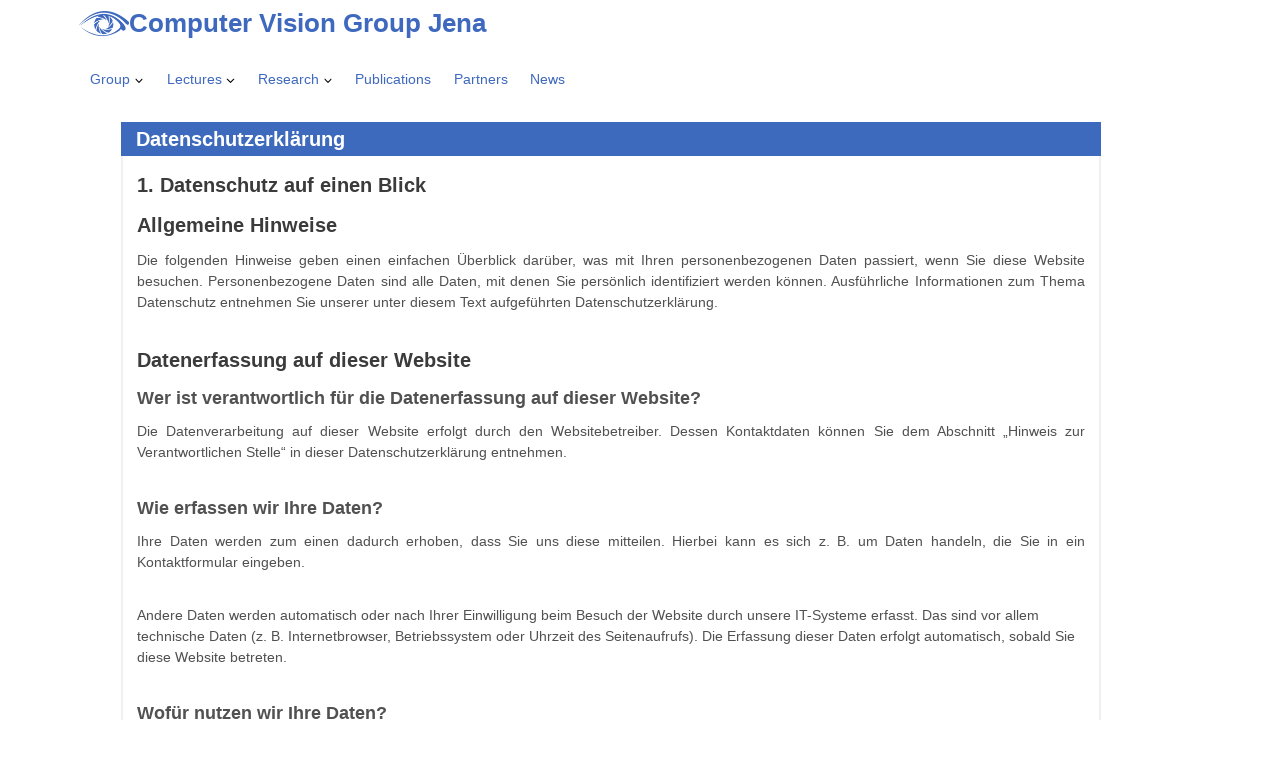

--- FILE ---
content_type: text/css
request_url: https://inf-cv.uni-jena.de/wordpress/wp-content/plugins/wp-bibliography/static/style.css?ver=1.3.0
body_size: 325
content:
.wpbib-bibliography { overflow: auto; font-size: 0.8em; }
.wpbib-bibliography a { text-decoration: none; }
.wpbib-year-header { font-size: 1.3em; font-weight: bold; color: #3e6abe; }
.wpbib-entry { margin: 1.5em 0; height: auto; overflow: hidden; }
.wpbib-teaser { float: left; width: 135px; }
.wpbib-teaser img { width: 100%; height: auto; }
.wpbib-info { margin-left: 135px; padding-left: 20px; line-height: 1.4; }
.wpbib-title { font-weight: bold; }
.wpbib-note { font-style: italic; }
.wpbib-award { font-style: normal; font-weight: bold; color: #a51b1b; }
.wpbib-links { font-family: monospace; font-size: 0.9em; }
.wpbib-abstract { margin-top: 8px; font-style: italic; line-height: 1.25; }

--- FILE ---
content_type: text/css
request_url: https://inf-cv.uni-jena.de/wordpress/wp-content/uploads/elementor/css/post-3416.css?ver=1769592842
body_size: 83
content:
.elementor-3416 .elementor-element.elementor-element-53be7bad > .elementor-container{max-width:1000px;}

--- FILE ---
content_type: text/javascript
request_url: https://inf-cv.uni-jena.de/wordpress/wp-content/plugins/wp-bibliography/static/bibfuncs.js?ver=1.3.0
body_size: 157
content:
jQuery(function() {
    jQuery('.wpbib-abstract-link').on('click', function(evt) {
        evt.preventDefault();
        jQuery(this).parents('.wpbib-entry').find('.wpbib-abstract').slideToggle();
    });
});